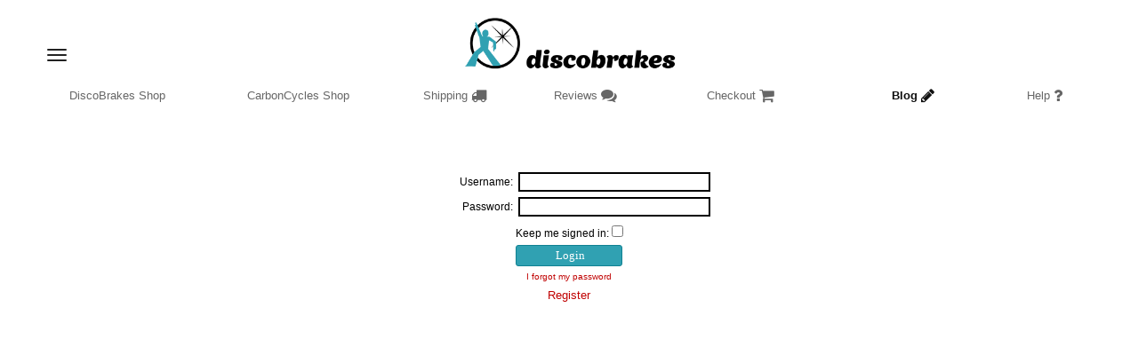

--- FILE ---
content_type: text/html; charset=UTF-8
request_url: https://www.discobrakes.com/?s=1&t=0&f=login.php?redirect=posting.php--Q--mode=reply__b__t=4405__a__sid=b3cf3c4219e179e65dcf0ea9ca991089&
body_size: 10451
content:

﻿
﻿﻿﻿





﻿<!DOCTYPE HTML PUBLIC "-//W3C//DTD HTML 4.01 Transitional//EN"><!--

Page has expired 

































-->

<!-- Minimal head scaffolding for non-forum pages (ensures viewport + CSS are in <head>) -->
<head>
    <meta charset="UTF-8">
    <meta name="viewport" content="width=device-width, initial-scale=1.0, user-scalable=0">
        <title>DiscoBrakes Shop</title>
    <link href="css/style-unpicked.css" rel="stylesheet">
    <link href="css/style-gen.css" rel="stylesheet">
    <script src="https://ajax.googleapis.com/ajax/libs/jquery/1.11.3/jquery.min.js"></script>
</head>

<script LANGUAGE="JavaScript">
function confirmSubmit(message)
{
    return confirm(message);
}
</script>

                <div id="but-spinner-container" style="display:none; position:fixed; top:0; left:0; width:100%; height:100%; background:rgba(0,0,0,0.5); 
                        align-items:center; justify-content:center; flex-direction:column;z-index:1000;">
                    <div id="but-shipping_spinner" style="border: 4px solid rgba(255, 255, 255, 0.3); border-radius: 50%; border-top: 4px solid #fff; width: 30px; 
                        height: 30px; animation: but-spin 1s linear infinite;"></div>                        
                </div>
                <style>
                    @keyframes but-spin {
                        0% { transform: rotate(0deg); }
                        100% { transform: rotate(360deg); }
                    }
                </style>
            <script>
                function showButSpinner() {
                    document.getElementById('but-spinner-container').style.display = 'flex';
        
                    // Here you would typically start your update process, e.g., an AJAX call or PHP script execution
                    // For demonstration, we'll just hide the spinner after a short delay
//                     setTimeout(function() {
//                         document.getElementById('spinner-container').style.display = 'none';
//                     }, 3000); // Hide spinner after 3 seconds
                }
 
				// Always hide spinner on fresh load or back/forward navigation
  window.addEventListener('pageshow', function(event) {
    var spinner = document.getElementById('but-spinner-container');
    if (spinner) {
      spinner.style.display = 'none';
    }
  });
            </script>﻿

<div class="modal fade" data-keyboard="false" data-backdrop="static" id="myModal2" tabindex="-1" role="dialog" aria-labelledby="myModalLabel" aria-hidden="true" style="display:none">
            <div class="modal-dialog">
                <div class="modal-content">
                    <FORM action="" METHOD=POST name=form_right_col_country STYLE="DISPLAY:INLINE;">
                    <div class="modal-header">
                        <h4 class="modal-title" id="myModalLabel">
                            Select Your Region&nbsp;
                            <i class="fa fa-globe fa-1x"></i>
                        </h4>
                    </div>
                    <div class="modal-body">
                        <div class="container">
                            <div class="row" align="left">
                                For up to date stock <SELECT name=select_country style="WIDTH: 150px; border: gray 1px solid;" ><OPTION value="US"  SELECTED >United States</OPTION><OPTION value="GB" >United Kingdom</OPTION><OPTION>---------------</OPTION><OPTION value="AU" >Australia</OPTION><OPTION value="BE" >Belgium</OPTION><OPTION value="BR" >Brazil</OPTION><OPTION value="CA" >Canada</OPTION><OPTION value="FR" >France</OPTION><OPTION value="DE" >Germany</OPTION><OPTION value="IE" >Ireland</OPTION><OPTION value="IL" >Israel</OPTION><OPTION value="IT" >Italy</OPTION><OPTION value="NL" >Netherlands</OPTION><OPTION value="NO" >Norway</OPTION><OPTION value="PT" >Portugal</OPTION><OPTION value="ES" >Spain</OPTION><OPTION value="SE" >Sweden</OPTION><OPTION>---------------</OPTION><OPTION value="AL" >Albania</OPTION><OPTION value="DZ" >Algeria</OPTION><OPTION value="AD" >Andorra</OPTION><OPTION value="AO" >Angola</OPTION><OPTION value="AI" >Anguilla</OPTION><OPTION value="AQ" >Antarctica</OPTION><OPTION value="AG" >Antigua and Barbuda</OPTION><OPTION value="AR" >Argentina</OPTION><OPTION value="AM" >Armenia</OPTION><OPTION value="AW" >Aruba</OPTION><OPTION value="AU" >Australia</OPTION><OPTION value="AT" >Austria</OPTION><OPTION value="AZ" >Azerbaijan</OPTION><OPTION value="BS" >Bahamas</OPTION><OPTION value="BH" >Bahrain</OPTION><OPTION value="BD" >Bangladesh</OPTION><OPTION value="BB" >Barbados</OPTION><OPTION value="BY" >Belarus</OPTION><OPTION value="BE" >Belgium</OPTION><OPTION value="BZ" >Belize</OPTION><OPTION value="BJ" >Benin</OPTION><OPTION value="BM" >Bermuda</OPTION><OPTION value="BT" >Bhutan</OPTION><OPTION value="BO" >Bolivia</OPTION><OPTION value="BA" >Bosnia</OPTION><OPTION value="BW" >Botswana</OPTION><OPTION value="BV" >Bouvet Island</OPTION><OPTION value="BR" >Brazil</OPTION><OPTION value="IO" >British Indian Ocean Territory</OPTION><OPTION value="BN" >Brunei</OPTION><OPTION value="BG" >Bulgaria</OPTION><OPTION value="BF" >Burkina Faso</OPTION><OPTION value="BI" >Burundi</OPTION><OPTION value="KH" >Cambodia (Kampuchea)</OPTION><OPTION value="CM" >Cameroon</OPTION><OPTION value="CA" >Canada</OPTION><OPTION value="CV" >Cape Verde</OPTION><OPTION value="KY" >Cayman Islands</OPTION><OPTION value="CF" >Central African Republic</OPTION><OPTION value="TD" >Chad</OPTION><OPTION value="CL" >Chile</OPTION><OPTION value="CN" >China</OPTION><OPTION value="CX" >Christmas Island</OPTION><OPTION value="CC" >Cocos (Keeling) Islands</OPTION><OPTION value="CO" >Colombia</OPTION><OPTION value="KM" >Comoro Islands</OPTION><OPTION value="CG" >Congo</OPTION><OPTION value="CK" >Cook Islands</OPTION><OPTION value="CR" >Costa Rica</OPTION><OPTION value="HR" >Croatia</OPTION><OPTION value="CU" >Cuba</OPTION><OPTION value="CY" >Cyprus</OPTION><OPTION value="CZ" >Czech Republic</OPTION><OPTION value="DK" >Denmark</OPTION><OPTION value="DJ" >Djibouti</OPTION><OPTION value="DM" >Dominica</OPTION><OPTION value="DO" >Dominican Republic</OPTION><OPTION value="EC" >Ecuador</OPTION><OPTION value="EG" >Egypt</OPTION><OPTION value="SV" >El Salvador</OPTION><OPTION value="GQ" >Equatorial Guinea</OPTION><OPTION value="EE" >Estonia</OPTION><OPTION value="ET" >Ethiopia</OPTION><OPTION value="FK" >Falkland Islands (Malvinas)</OPTION><OPTION value="FO" >Faroe Islands</OPTION><OPTION value="FJ" >Fiji</OPTION><OPTION value="FI" >Finland</OPTION><OPTION value="FR" >France</OPTION><OPTION value="GA" >Gabon</OPTION><OPTION value="GM" >Gambia</OPTION><OPTION value="GE" >Georgia</OPTION><OPTION value="DE" >Germany</OPTION><OPTION value="GH" >Ghana</OPTION><OPTION value="GI" >Gibraltar</OPTION><OPTION value="GR" >Greece</OPTION><OPTION value="GL" >Greenland</OPTION><OPTION value="GD" >Grenada</OPTION><OPTION value="GP" >Guadeloupe</OPTION><OPTION value="GU" >Guam</OPTION><OPTION value="GT" >Guatemala</OPTION><OPTION value="GG" >Guernsey</OPTION><OPTION value="GF" >Guiana (French)</OPTION><OPTION value="GN" >Guinea</OPTION><OPTION value="GW" >Guinea Bissau</OPTION><OPTION value="GY" >Guyana</OPTION><OPTION value="HT" >Haiti</OPTION><OPTION value="HN" >Honduras</OPTION><OPTION value="HK" >Hong Kong</OPTION><OPTION value="HU" >Hungary</OPTION><OPTION value="IS" >Iceland</OPTION><OPTION value="IN" >India</OPTION><OPTION value="ID" >Indonesia</OPTION><OPTION value="IR" >Iran</OPTION><OPTION value="IQ" >Iraq</OPTION><OPTION value="IE" >Ireland</OPTION><OPTION value="IM" >Isle of Man</OPTION><OPTION value="IL" >Israel</OPTION><OPTION value="IT" >Italy</OPTION><OPTION value="CI" >Ivory Coast</OPTION><OPTION value="JM" >Jamaica</OPTION><OPTION value="JP" >Japan</OPTION><OPTION value="JE" >Jersey</OPTION><OPTION value="JT" >Johnston Island</OPTION><OPTION value="JO" >Jordan</OPTION><OPTION value="KZ" >Kazakhstan</OPTION><OPTION value="KE" >Kenya</OPTION><OPTION value="KI" >Kiribati</OPTION><OPTION value="KP" >Korea (North)</OPTION><OPTION value="KW" >Kuwait</OPTION><OPTION value="KG" >Kyrgyzstan</OPTION><OPTION value="LA" >Laos</OPTION><OPTION value="LV" >Latvia</OPTION><OPTION value="LB" >Lebanon</OPTION><OPTION value="LS" >Lesotho</OPTION><OPTION value="LR" >Liberia</OPTION><OPTION value="LY" >Libya</OPTION><OPTION value="LI" >Liechtenstein</OPTION><OPTION value="LT" >Lithuania</OPTION><OPTION value="LU" >Luxembourg</OPTION><OPTION value="MO" >Macau</OPTION><OPTION value="MK" >Macedonia</OPTION><OPTION value="MG" >Madagascar</OPTION><OPTION value="MW" >Malawi</OPTION><OPTION value="MY" >Malaysia</OPTION><OPTION value="MV" >Maldives</OPTION><OPTION value="ML" >Mali</OPTION><OPTION value="MT" >Malta</OPTION><OPTION value="MH" >Marshall Islands</OPTION><OPTION value="MQ" >Martinique</OPTION><OPTION value="MR" >Mauritania</OPTION><OPTION value="MU" >Mauritius</OPTION><OPTION value="MX" >Mexico</OPTION><OPTION value="FM" >Micronesia</OPTION><OPTION value="MI" >Midway Islands</OPTION><OPTION value="MD" >Moldavia</OPTION><OPTION value="MC" >Monaco</OPTION><OPTION value="MN" >Mongolia</OPTION><OPTION value="ME" >Montenegro</OPTION><OPTION value="MS" >Montserrat</OPTION><OPTION value="MA" >Morocco</OPTION><OPTION value="MZ" >Mozambique</OPTION><OPTION value="MM" >Myanmar</OPTION><OPTION value="NA" >Namibia</OPTION><OPTION value="NR" >Nauru</OPTION><OPTION value="NP" >Nepal</OPTION><OPTION value="NL" >Netherlands</OPTION><OPTION value="AN" >Netherlands Antilles</OPTION><OPTION value="NC" >New Caledonia</OPTION><OPTION value="NZ" >New Zealand</OPTION><OPTION value="NI" >Nicaragua</OPTION><OPTION value="NE" >Niger</OPTION><OPTION value="NG" >Nigeria</OPTION><OPTION value="NU" >Niue</OPTION><OPTION value="NF" >Norfolk Island</OPTION><OPTION value="NO" >Norway</OPTION><OPTION value="OM" >Oman</OPTION><OPTION value="PC" >Pacific Islands (US)</OPTION><OPTION value="PK" >Pakistan</OPTION><OPTION value="PA" >Panama</OPTION><OPTION value="PG" >Papua New Guinea</OPTION><OPTION value="PY" >Paraguay</OPTION><OPTION value="PE" >Peru</OPTION><OPTION value="PH" >Philippines</OPTION><OPTION value="PN" >Pitcairn Islands</OPTION><OPTION value="PL" >Poland</OPTION><OPTION value="PF" >Polynesia (French)</OPTION><OPTION value="PT" >Portugal</OPTION><OPTION value="PR" >Puerto Rico</OPTION><OPTION value="QA" >Qatar</OPTION><OPTION value="RE" >Reunion</OPTION><OPTION value="RO" >Romania</OPTION><OPTION value="RU" >Russia</OPTION><OPTION value="RW" >Rwanda</OPTION><OPTION value="EH" >Sahara (Western)</OPTION><OPTION value="SH" >Saint Helena</OPTION><OPTION value="KN" >Saint Kitts and Nevis</OPTION><OPTION value="LC" >Saint Lucia</OPTION><OPTION value="PM" >Saint Pierre and Miquelon</OPTION><OPTION value="VC" >Saint Vincent and Grenadines</OPTION><OPTION value="AS" >Samoa (American)</OPTION><OPTION value="WS" >Samoa (Western)</OPTION><OPTION value="SM" >San Marino</OPTION><OPTION value="ST" >Sao Tome and Principe</OPTION><OPTION value="SA" >Saudi Arabia</OPTION><OPTION value="SN" >Senegal</OPTION><OPTION value="RS" >Serbia</OPTION><OPTION value="SC" >Seychelles</OPTION><OPTION value="SL" >Sierra Leone</OPTION><OPTION value="SG" >Singapore</OPTION><OPTION value="SK" >Slovakia</OPTION><OPTION value="SI" >Slovenia</OPTION><OPTION value="SB" >Solomon Islands</OPTION><OPTION value="SO" >Somalia</OPTION><OPTION value="ZA" >South Africa</OPTION><OPTION value="KR" >South Korea</OPTION><OPTION value="ES" >Spain</OPTION><OPTION value="LK" >Sri Lanka</OPTION><OPTION value="SD" >Sudan</OPTION><OPTION value="SR" >Surinam</OPTION><OPTION value="SZ" >Swaziland</OPTION><OPTION value="SE" >Sweden</OPTION><OPTION value="CH" >Switzerland</OPTION><OPTION value="SY" >Syria</OPTION><OPTION value="TJ" >Tadzhikistan</OPTION><OPTION value="TW" >Taiwan</OPTION><OPTION value="TZ" >Tanzania</OPTION><OPTION value="TH" >Thailand</OPTION><OPTION value="TP" >Timor (East)</OPTION><OPTION value="TG" >Togo</OPTION><OPTION value="TK" >Tokelau</OPTION><OPTION value="TO" >Tonga</OPTION><OPTION value="TT" >Trinidad and Tobago</OPTION><OPTION value="TN" >Tunisia</OPTION><OPTION value="TR" >Turkey</OPTION><OPTION value="TM" >Turkmenistan</OPTION><OPTION value="TC" >Turks and Caicos Islands</OPTION><OPTION value="TV" >Tuvalu</OPTION><OPTION value="UG" >Uganda</OPTION><OPTION value="UA" >Ukraine</OPTION><OPTION value="AE" >United Arab Emirates</OPTION><OPTION value="GB" >United Kingdom</OPTION><OPTION value="UY" >Uruguay</OPTION><OPTION value="UZ" >Uzbekistan</OPTION><OPTION value="VU" >Vanuatu</OPTION><OPTION value="VA" >Vatican</OPTION><OPTION value="VE" >Venezuela</OPTION><OPTION value="VN" >Vietnam</OPTION><OPTION value="VG" >Virgin Islands (British)</OPTION><OPTION value="VI" >Virgin Islands (US)</OPTION><OPTION value="WK" >Wake Island</OPTION><OPTION value="WF" >Wallis and Futuna Islands</OPTION><OPTION value="YE" >Yemen</OPTION><OPTION value="YU" >Yugoslavia</OPTION><OPTION value="ZR" >Zaire</OPTION><OPTION value="ZM" >Zambia</OPTION><OPTION value="ZW" >Zimbabwe</OPTION></SELECT><input type="hidden" name="selected_country" value="US"></input>
                            </div> 
                            <!-- <div class="row">
                                <BR>or <a href="?s=1&t=8&f=login.php?" style="font-weight:bold">login</a>
                            </div> -->
                        </div>
                    </div>
                    <div class="modal-footer">
                        <div align=left style="margin: 0; padding: 0;float: left;position: absolute;bottom: 22px;">
                            <a align="left" href="?s=1&t=8&f=login.php?">login</a>
                        </div>
                        <input class="btn btn-danger" type="submit" name="country_go" id="country_go" onClick='$("#country_go").attr("value", "Updating...");' value="OK" style="font-family: Arial;">
                        <a href="#" class="btn" style="font-family: Arial;" data-dismiss="modal">Cancel</a>
                    </div>
                    </FORM>
                </div>
            </div>
         </div><html dir="ltr">
<head>
<meta charset="UTF-8">
<meta name="viewport" content="width=device-width, initial-scale=1.0 user-scalable=0">
<META NAME="AUTHOR" CONTENT="DiscoBrakes.Com Pte Ltd">
<META NAME="description" content="Store for MTB Disc brake pads, rotors, adaptors, cables...
Free Shipping on all orders to over 150 countries world wide. 
Huge range of disc brake options and compounds stocked.
Visit DiscoBrakes.Com for a complete range of Mountain Bike disc brake pads, rubber pads and road bike pads.
">
<META NAME="keywords" content="
disc, brake, pads, rubber, mtb, mountain, bike, road, trials, adaptor, rotor
avid, juicy, elixir, formula, oro, mega, cannondale, giant, hayes, stroker, sole,
hope, mini, mono, magura, julie, louise, gustav, marta, promax, quad, rst, shimano,
xtr, xt, slx, deore, tektro, auriga, campagnolo, dura-ace, 105, ultegra, chorus,
centaur, tiagra, IS, post, mount, 180, 203, 160, Ti, bolts, hose, kit, cable, gear
bicycle, bike, vtt, down hill, DH, jump, bmx">
<title>DiscoBrakes Blog</title><!-- DiscoBrakes.Com -->
<style type="text/css">
    .forumline,.forumline_disco{background-color:#FFFFFF}.maintitle,th{font-weight:700}<!-- font,p,td,th{font-family:Verdana, Arial, Helvetica, sans-serif}a:active,a:link,a:visited{color:#c00000}a:hover{text-decoration:underline;color:#DD6900}hr{height:0;border:0 solid;border-top-width:1px}.forumline_disco{border:2px solid}td.row1{background-color:#}td.row2{background-color:#}td.row3{background-color:#}td.rowpic{background-color:#FFFFFF;background-image:url(include/pages/talk/forum/templates/Discobrakes001/images/cellpic2.jpg);background-repeat:repeat-y}th{color:#dddddd;font-size:11px;background-color:#c00000;height:25px;background-image:url(include/pages/talk/forum/templates/Discobrakes001/images/cellpic3.gif)}.gen,.genmed,.gensmall,.maintitle{color:#000000}td.cat,td.catBottom,td.catHead,td.catLeft,td.catRight,td.catSides{background-image:url(include/pages/talk/forum/templates/Discobrakes001/images/cellpic1.gif);background-color:#;border:solid;height:28px}td.cat,td.catBottom,td.catHead{height:29px;border-width:0}th.thBottom,th.thCornerL,th.thCornerR,th.thHead,th.thLeft,th.thRight,th.thSides,th.thTop{font-weight:700;border:solid;height:28px}td.row3Right,td.spaceRow{background-color:#;border:solid}td.catHead,th.thHead{font-size:12px;border-width:1px 1px 0}td.catSides,td.spaceRow,th.thSides{border-width:0 1px}td.catRight,td.row3Right,th.thRight{border-width:0 1px 0 0}td.catLeft,th.thLeft{border-width:0 0 0 1px}td.catBottom,th.thBottom{border-width:0 1px 1px}th.thTop{border-width:1px 0 0}th.thCornerL{border-width:1px 0 0 1px}th.thCornerR{border-width:1px 1px 0 0}.maintitle{font-size:14px;font-family:"Verdana, Arial, Helvetica, sans-serif",Verdana, Arial, Helvetica, sans-serif;text-decoration:none;line-height:120%}.gen{font-size:12px}.genmed{font-size:11px}.gensmall{font-size:10px}a.gen,a.genmed,a.gensmall{color:#c00000;text-decoration:none}a.gen:hover,a.genmed:hover,a.gensmall:hover{color:#DD6900;text-decoration:underline}.mainmenu{font-size:11px;color:#000000}.cattitle,.forumlink{font-size:12px;font-weight:700}a.mainmenu{text-decoration:none;color:#c00000}a.mainmenu:hover{text-decoration:underline;color:#DD6900}.cattitle,.forumlink,a.cattitle,a.forumlink{color:#c00000}.cattitle{letter-spacing:1px}a.cattitle{text-decoration:none}a.cattitle:hover{text-decoration:underline}.name,.nav,.topictitle,h1,h2{font-size:11px}a.forumlink{text-decoration:none}a.forumlink:hover{text-decoration:underline;color:#DD6900}.nav{font-weight:700;color:#000000}a.nav{text-decoration:none;color:#c00000}a.nav:hover{text-decoration:underline}.topictitle,h1,h2{font-weight:700;color:#000000}a.topictitle:link{text-decoration:none;color:#c00000}a.topictitle:visited{text-decoration:none;color:#ff8080}a.topictitle:hover{text-decoration:underline;color:#DD6900}.name,.postdetails{color:#000000}.postdetails{font-size:10px}.postbody{font-size:12px;line-height:18px}.code,.quote{font-size:11px;background-color:#ffffff}a.postlink:link{text-decoration:none;color:#c00000}a.postlink:visited{text-decoration:none;color:#ff8080}a.postlink:hover{text-decoration:underline;color:#DD6900}.code{font-family:Courier, 'Courier New', sans-serif;color:#006600;border:solid;border-width:1px}.copyright,.quote{font-family:Verdana, Arial, Helvetica, sans-serif}.copyright,.quote,a.copyright{color:#444444}.quote{line-height:125%;border:solid;border-width:1px}.copyright{font-size:10px;letter-spacing:-1px}a.copyright{text-decoration:none}a.copyright:hover{color:#000000;text-decoration:underline}input,select,textarea{color:#000000;font:400 11px Verdana, Arial, Helvetica, sans-serif;border-color:#000000}input.post,select,textarea.post{background-color:#FFFFFF}input{text-indent:2px;font-family:Verdana;font-size:16px}input.button,input.liteoption,input.mainoption{background-color:#3366FF;border-color:#8080FF;color:#eee;font-size:8pt;font-family:Verdana, Arial, Helvetica, sans-serif}input.mainoption{font-weight:400;width:120px}input.liteoption{font-weight:lighter;width:60px}BODY,H1,H2,INPUT,OPTION,P,SELECT,TD{font-family:Verdana,Helvetica,Arial}.helpline{background-color:#;border-style:none}.cell{position:relative}H1{font-size:14pt;font-weight:400}H2{font-size:12pt;font-weight:700}BODY,INPUT,OPTION,P,SELECT,TD{font-size:10pt}
</style>
<!--<link href="css/style.css?q=4" rel="stylesheet">-->
<link href="css/style-unpicked.css" rel="stylesheet">
<link href="css/style-gen.css" rel="stylesheet">
<script src="https://ajax.googleapis.com/ajax/libs/jquery/1.11.3/jquery.min.js"></script> <!-- see also script.php -->

<script type="text/javascript">
    var scrollToTop = "Scroll to Top";
</script>
</head>
	
<!-- Google tag (gtag.js) -->
<script async src="https://www.googletagmanager.com/gtag/js?id=AW-11048792730"></script>
<script>
  window.dataLayer = window.dataLayer || [];
  function gtag(){dataLayer.push(arguments);}
  gtag('js', new Date());

  gtag('config', 'AW-11048792730');
</script>
<!--  End Google Tag -->
<Script>
function get_cat_url()
{
    	var aa = "?s=1&t=0&c=0&";
	return aa;
}
function get_page_url()
{
	var aa = "?s=1&t=0&";
	return aa;
}
</Script>

﻿<BODY text="#000000" link="#c00000" vlink="#ff8080"  id="bodyContent" bgcolor="#FFFFFF">
<!-- body.php --> 
<!-- Added to enforce reload on back button --> 
<input type="hidden" id="refreshed" value="no">



<script>document.title = "DiscoBrakes Blog";</script>

<div style='max-width:1200px; margin: 0 auto;'>
 
<TABLE cellpadding=0 cellspacing=0 border=0 width=100% align=center>
<TR><TD width=33% style="position: relative; z-index: 70000;">
	﻿<nav id="hamburger-nav" class="navbar " style="width:40px; height: 20px; border-radius: 5px; background-color: transparent; margin-left: 12px; margin-bottom: 0px;">

      <div class="container-fluid" >

        <ul class="nav navbar-nav" >    

          <li class="dropdown"><a class="dropdown-toggle" data-toggle="dropdown" style="border-radius: 5px; margin-left: 0px; margin-right: 15px;" 

                 onmouseover="this.style.backgroundColor='#f5f5f5';" 

                 onmouseout="this.style.backgroundColor='';" href="#"><span class="icon-bar" style="background-color: #222;display: block;width: 22px;height: 2px;border-radius: 1px;margin-top: 4px"></span><span class="icon-bar" style="background-color: #222;display: block;width: 22px;height: 2px;border-radius: 1px;margin-top: 4px"></span><span class="icon-bar" style="background-color: #222;display: block;width: 22px;height: 2px;border-radius: 1px;margin-top: 4px"></span></a>

            <ul class="dropdown-menu"><li><a class="menu-trigger" href="#" onClick="$('#myModal2').modal('show');"><i class="fa fa-globe fa-fw"></i> United States (change)</a></li><li><a href="index.php?s=0&"><i class="fa fa-tag fa-fw"></i>

                                                                             DiscoBrakes Shop</a> </li><li><a href="index.php?s=0&t=2&type=CarbonCycles%20Shop&">

                                                                     <i class="fa fa-shopping-cart fa-fw"></i> CarbonCycles Shop</a></li><li><a href="index.php?s=0&t=4&type=Shipping">

                                                                    <i class="fa fa-truck fa-fw"></i> Shipping</a></li><li><a href="index.php?s=0&t=6&type=Reviews&">

                                                                    <i class="fa fa-file-text fa-fw"></i> Sponsorships</a></li><li><A HREF='?s=1&t=8&f=login.php?redirect=--Q--s=1__b__t=0__b__c=0__b__p=0__b____a__discoforce=1__a__&'><i class='fa fa-key fa-fw'></i> Login</A></li><li><A HREF='?s=1&t=6&f=profile.php?mode=register__a__agreed=true&'><i class='fa fa-user-plus fa-fw'></i> Register</A></li><li><a href="index.php?s=0&t=8&">

                                                                     <i class="fa fa-shopping-cart fa-fw"></i> Checkout</a></li><li><a href="index.php?s=0&t=12&">

                                                                     <i class="fa fa-info fa-fw"></i> Help &amp; About Us</a></li><li><A HREF='?s=1&t=0&f=viewforum.php?f=10__a__amp;'><i class='fa fa-comments fa-fw'></i> Blog</A></li><li><a href="http://www.carboncycles.cc" target="_blank">

                                                                     <i class="fa fa-hand-o-right fa-fw"></i> Visit CarbonCycles.CC</a></li>

        </ul>

      </li>

    </ul>

  </div>

</nav> 

<style>
      @media screen and (max-width: 1024px) {
        body.jPanelMenu,
        html.jPanelMenu {
          overflow-x: hidden;
          overflow-y: auto;
        }
        body.jPanelMenu[data-menu-position="open"],
        html.jPanelMenu[data-menu-position="open"] {
          overflow: hidden;
        }
        #jPanelMenu-menu {
          width: 260px;
          max-width: calc(100vw - 32px);
        }
        .jPanelMenu-panel {
          width: 100% !important;
          max-width: none !important;
        }
        #hamburger-nav .dropdown-menu {
          min-width: 240px;
          background: rgba(255, 255, 255, 0.95);
          border-radius: 8px;
          border: 1px solid rgba(0, 0, 0, 0.08);
          box-shadow: 0 12px 28px rgba(0, 0, 0, 0.18);
          z-index: 60040;
          padding: 6px 0;
        }
        #hamburger-nav .dropdown-menu > li > a {
          color: #111;
          padding: 10px 18px;
          line-height: 1.3;
        }
        #hamburger-nav .dropdown-menu > li + li > a {
          border-top: 1px solid rgba(0, 0, 0, 0.06);
        }
        #hamburger-nav .dropdown-menu > li > a:focus,
        #hamburger-nav .dropdown-menu > li > a:hover {
          background-color: rgba(0, 0, 0, 0.08);
          color: #111;
        }
      }
    </style>
<TD width=33% valign=top>

        <div style='border-style: none; border:0px; text-align: center; position: relative;'>
            <A HREF="https://www.discobrakes.com"><img src='https://www.discobrakes.com/images/logos/Discobrakes_logo_04.png' height=70 style='display: inline-block;'></A>
            <div style='display: inline-block; position: absolute; top: 8px; right: 16px;'>
                <font size=3 color=red REF-SITEMODE></font> 
            </div>
        </div></TD><TD width=33% align=right  valign=top>
</TD></TR></TABLE>


<TABLE cellpadding=0 cellspacing=0 border=0 width=100% height=100% align=center id='DescTable'>    
<TR height=100% id='DescTable' style="vertical-align: top;"><TD>
    <TABLE cellpadding=0 cellspacing=0 border=0 width=100% height=100% align=center valign=top id="myTable" >
        <TR height=100%>
            <TD width=100% valign=top id="columnTwo" style="padding-bottom: 10px;">
                <TABLE cellpadding=0 cellspacing=0 border=0 width=100% height=auto bgcolor=#FFFFFF>
                    <TR><TD valign=top>
                        <TABLE id="page-tabs-table" cellpadding=0 cellspacing=0 border=0 width=100% ro=TP_TP01 style="margin-bottom: 0px;">

<TR valign="bottom">  

<TD width=10%>
                    <TABLE cellpadding=0 cellspacing=0 border=0 width=100% height=100% class='tabActive' ro='unselected_tab'>
                    <TR height=5>
                    <TD rowspan=1></TD>
                    </TR>
                    <TR style='cursor: pointer'>
                    <TD onClick="top.location='?s=0&t=0&type=DiscoBrakes%20Shop';"  
                        align=center valign=middle width=100% rowspan=1><A HREF='?s=0&t=0&type=DiscoBrakes%20Shop' style="color: #000000; text-decoration: none;"><font color=#666666>DiscoBrakes&nbsp;Shop</font></A></TD>
                    </TR>
                    </TABLE>
                </TD><TD width=1%></TD>
<TD width=10%>
                    <TABLE cellpadding=0 cellspacing=0 border=0 width=100% height=100% class='tabActive' ro='unselected_tab'>
                    <TR height=5>
                    <TD rowspan=1></TD>
                    </TR>
                    <TR style='cursor: pointer'>
                    <TD onClick="top.location='?s=0&t=2&type=CarbonCycles%20Shop';"  
                        align=center valign=middle width=100% rowspan=1><A HREF='?s=0&t=2&type=CarbonCycles%20Shop' style="color: #000000; text-decoration: none;"><font color=#666666>CarbonCycles&nbsp;Shop</font></A></TD>
                    </TR>
                    </TABLE>
                </TD><TD width=1%></TD>
<TD width=7%>
                    <TABLE cellpadding=0 cellspacing=0 border=0 width=100% height=100% class='tabActive' ro='unselected_tab'>
                    <TR height=5>
                    <TD rowspan=1></TD>
                    </TR>
                    <TR style='cursor: pointer'>
                    <TD onClick="top.location='?s=0&t=4&type=Shipping';"  
                        align=center valign=middle width=100% rowspan=1><A HREF='?s=0&t=4&type=Shipping' style="color: #000000; text-decoration: none;"><font color=#666666>Shipping</font> <font color=#666666><div style="display: inline-block; position: relative;"><i class="fa fa-truck fa-lg" aria-hidden="true"></i></div></font></A></TD>
                    </TR>
                    </TABLE>
                </TD><TD width=1%></TD>
<TD width=7%>
                    <TABLE cellpadding=0 cellspacing=0 border=0 width=100% height=100% class='tabActive' ro='unselected_tab'>
                    <TR height=5>
                    <TD rowspan=1></TD>
                    </TR>
                    <TR style='cursor: pointer'>
                    <TD onClick="top.location='?s=0&t=6&type=Reviews';"  
                        align=center valign=middle width=100% rowspan=1><A HREF='?s=0&t=6&type=Reviews' style="color: #000000; text-decoration: none;"><font color=#666666>Reviews</font> <font color=#666666><div style="display: inline-block; position: relative;"><i class="fa fa-comments fa-lg" aria-hidden="true"></i></div></font></A></TD>
                    </TR>
                    </TABLE>
                </TD><TD width=1%></TD>
<TD width=10%>
                    <TABLE cellpadding=0 cellspacing=0 border=0 width=100% height=100% class='tabActive' ro='unselected_tab'>
                    <TR height=5>
                    <TD rowspan=1></TD>
                    </TR>
                    <TR style='cursor: pointer'>
                    <TD onClick="top.location='?s=0&t=8&';"  
                        align=center valign=middle width=100% rowspan=1><A HREF='?s=0&t=8&' style="color: #000000; text-decoration: none;"><font color=#666666>Checkout</font> <font color=#666666><div style="display: inline-block; position: relative;"><i class="fa fa-shopping-cart fa-lg" aria-hidden="true" style="position: relative;"></i></div></font></A></TD>
                    </TR>
                    </TABLE>
                </TD><TD width=2%></TD>
<TD width=7%>
                    <TABLE cellpadding=0 cellspacing=0 border=0 width=100% height=100% class='tabActive' ro='selected_tab'>
                    <TR style='cursor: pointer'>
                    <TD onClick="top.location='?s=1&t=0&';"  
                        align=center valign=middle width=100% rowspan=2 no_bgcolor=#c00000 style='padding-top: 10px;'><A HREF='?s=1&t=0&' style="color: #111111; text-decoration: none;"><font color=#111111><B>Blog</B></font> <font color=#111111><B><div style="display: inline-block; position: relative;"><i class="fa fa-pencil fa-lg" aria-hidden="true"></i></div></B></font></A></TD>
                    </TR>
                    </TABLE>
                </TD><TD width=1%></TD>
<TD width=7%>
                    <TABLE cellpadding=0 cellspacing=0 border=0 width=100% height=100% class='tabActive' ro='unselected_tab'>
                    <TR height=5>
                    <TD rowspan=1></TD>
                    </TR>
                    <TR style='cursor: pointer'>
                    <TD onClick="top.location='?s=0&t=12&';"  
                        align=center valign=middle width=100% rowspan=1><A HREF='?s=0&t=12&' style="color: #000000; text-decoration: none;"><font color=#666666>Help</font> <font color=#666666><div style="display: inline-block; position: relative;"><i class="fa fa-question fa-lg" aria-hidden="true"></i></div></font></A></TD>
                    </TR>
                    </TABLE>
                </TD>
</TR></TABLE>

<style>
    @media (max-width: 767px) {
        #page-tabs-table {
            margin-bottom: 8px !important;
        }
    }
</style>

<div class="table-responsive" id="tableForkResponsive" style="border: none; margin-top: 6rem;">
<form action="?s=1&t=0&f=login.php?sid=f90d9a8a84dd92c16055f073dfd40298&" method="post" target="_top">


<table width="100%" cellpadding="4" cellspacing="1" border="0" class="forumline" align="center">
  <tr>
    <td class="row1">
      <table border="0" cellpadding="3" cellspacing="1" width="100%" class="responsive-table">
        <tr>
          <td colspan="2" align="center"></td>
        </tr>
        <tr>
          <td width="45%" align="right" ><span class="gen">Username:</span></td>
          <td  >
            <input type="text" class="post" name="username" style="min-width: 120px;" size="25" maxlength="40" value="" />
          </td>
        </tr>
        <tr>
          <td width="45%"align="right" ><span class="gen">Password:</span></td>
          <td  >
            <input type="password" class="post" name="password" style="min-width: 120px;" size="25" maxlength="32" />
          </td>
        </tr>
        <tr align="center">
          <td colspan="2" ><span class="gen">Keep me signed in: <input type="checkbox" name="autologin" /></span></td>
        </tr>
        <tr align="center">
          <td colspan="2" ><input type="hidden" name="redirect" value="posting.php?mode=reply&t=4405" /><input type="submit" name="login" class="mainoption" value="Login"
            style="background: #30A1B2; color: #FFFFFF; font: 10pt Verdana; padding: 3px; border: 1px solid #108192; border-radius: 3px;"/></td>
        </tr>
        <tr align="center">
          <td colspan="2" ><span class="gensmall"><a href="?s=1&t=0&f=profile.php?mode=sendpassword__a__amp;sid=f90d9a8a84dd92c16055f073dfd40298&" class="gensmall">I forgot my password</a></span></td>
        </tr>
      </table>
    </td>
  </tr>
</table>

<style>

.forumline {
  max-width: 100%;
  box-sizing: border-box;
}

.responsive-table {
  width: 100%;
  max-width: 100%;
  border-collapse: collapse;
  box-sizing: border-box;
}

@media screen and (max-width: 768px) {
  .responsive-table, .responsive-table thead, .responsive-table tbody, .responsive-table th, .responsive-table td, .responsive-table tr {
    display: block;
  }

  /* Hide table headers (but not display: none;, for accessibility) */
  .responsive-table thead tr {
    position: absolute;
    top: -9999px;
    left: -9999px;
  }

  .responsive-table tr {
    margin-bottom: 15px;
  }

  .responsive-table td {
    /* Behave like a "row" */
    border: none;
    position: relative;
    text-align: left;
  }

  .responsive-table td:before {
    /* Now like a table header */
    position: absolute;
    /* Top/left values mimic padding */
    top: 6px;
    left: 6px;
    width: 45%;
    padding-right: 10px;
    white-space: nowrap;
    content: attr(data-label);
    font-weight: bold;
  }


  /* Adjust input fields for smaller screens */
  .responsive-table input[type="text"], .responsive-table input[type="password"] {
    width: 100%;
  }

  /* Center the submit button */
  .responsive-table .mainoption {
    width: 100%;
    margin: 10px 0;
  }
}
</style>

<P align=center><A HREF="?s=1&t=6&f=profile.php?mode=register__a__agreed=true&">Register</A></P>

</form>
</div>

<!-- placeholder -->

                        </TD>
                    </TR></TABLE>
            </TD>
        </TR>
    </TABLE>
</TD></TR>
</TABLE>
</div><TABLE cellpadding=0 cellspacing=0 border=0 width=100% align=center id='LowerTable'>
		<TR>
            <TD width=50% align=left>
                    <A HREF="?s=0&t=10&q=privacy&"><FONT color=#FFFFFF>privacy</font></A>&nbsp;|
                    <A HREF="?s=0&t=10&q=terms&"><FONT color=#FFFFFF>terms</font></A>&nbsp;|
                    <A HREF="?s=1&t=0&"><FONT color=#FFFFFF>blog</font></A>&nbsp;|
                    <A HREF="?s=0&t=12&m=0#about-us-section"><FONT color=#FFFFFF>contact</font></A></TD><TD width=15%><span style="color:#FFFFFF; font-family:verdana; font-size:14px; font-weight:600;"><I>Stop In Style</I></span></TD><TD width=50% align=right><FONT color=#FFFFFF>Specifications subject to change &copy; Copyright DiscoBrakes.Com Pte Ltd 1999-2026</font></FONT></TD></TR></TABLE><script>
    (function(i,s,o,g,r,a,m){i['GoogleAnalyticsObject']=r;i[r]=i[r]||function(){
            (i[r].q=i[r].q||[]).push(arguments)},i[r].l=1*new Date();a=s.createElement(o),
        m=s.getElementsByTagName(o)[0];a.async=1;a.src=g;m.parentNode.insertBefore(a,m)
    })(window,document,'script','//www.google-analytics.com/analytics.js','ga');

    ga('create', 'UA-1096730-1', 'auto');
    ga('send', 'pageview');

</script> 











































































































































































































































































































































































































































































































































































































































































































































































































































































































































































































































<script> //Script to auto star videos when they are visible
(function () {
  function ensureAttrs(v) {
    // Ensure autoplay-allowed state even if template cache omitted attrs
    v.muted = true;                    // property matters for autoplay policy
    v.setAttribute('muted', '');
    v.setAttribute('playsinline', '');
    v.setAttribute('autoplay', '');
  }

  function visibleEnough(el, threshold) {
    var r = el.getBoundingClientRect();
    var vh = window.innerHeight || document.documentElement.clientHeight;
    var vw = window.innerWidth  || document.documentElement.clientWidth;
    var w = Math.max(0, Math.min(r.right, vw) - Math.max(r.left, 0));
    var h = Math.max(0, Math.min(r.bottom, vh) - Math.max(r.top, 0));
    var vis = w * h, tot = (r.width || 0) * (r.height || 0);
    return tot > 0 && (vis / tot) >= (threshold || 0.3);
  }

  function tryPlay(v) {
    ensureAttrs(v);
    // Safari: make sure the element is (re)loaded after being muted
    if (v.readyState < 2) { // HAVE_CURRENT_DATA
      var onld = function () { v.removeEventListener('loadeddata', onld); v.play().catch(function(){}); };
      v.addEventListener('loadeddata', onld);
      try { v.load(); } catch(e) {}
    }
    v.play().catch(function(){});
  }

  function pauseAll() {
    var vids = document.querySelectorAll('video.bb-video');
    for (var i = 0; i < vids.length; i++) vids[i].pause();
  }

  document.addEventListener('DOMContentLoaded', function () {
    var vids = document.querySelectorAll('video.bb-video');
    if (!vids.length) return;

    // Observer path (modern browsers)
    if ('IntersectionObserver' in window) {
      var obs = new IntersectionObserver(function (entries) {
        for (var i = 0; i < entries.length; i++) {
          var e = entries[i], v = e.target;
          if (e.isIntersecting && document.visibilityState === 'visible') {
            tryPlay(v);
          } else {
            v.pause();
          }
        }
      }, { threshold: 0.5 });

      for (var j = 0; j < vids.length; j++) {
        ensureAttrs(vids[j]);
        obs.observe(vids[j]);
      }

      // Initial kick in case the video is already visible on load
      for (var k = 0; k < vids.length; k++) {
        if (visibleEnough(vids[k], 0.5) && document.visibilityState === 'visible') {
          tryPlay(vids[k]);
        }
      }
    } else {
      // Fallback for very old browsers
      function tick() {
        for (var i = 0; i < vids.length; i++) {
          var v = vids[i];
          ensureAttrs(v);
          if (document.visibilityState !== 'visible') { v.pause(); continue; }
          if (visibleEnough(v, 0.5)) tryPlay(v); else v.pause();
        }
      }
      ['scroll','resize','orientationchange','visibilitychange'].forEach(function (ev) {
        window.addEventListener(ev, tick, { passive: true });
      });
      tick();
    }

    // If the tab goes hidden, pause everything
    document.addEventListener('visibilitychange', function () {
      if (document.visibilityState !== 'visible') pauseAll();
    });

    // iOS safety net: first touch counts as user gesture, try playing any visible paused videos
    window.addEventListener('touchstart', function once() {
      var vids = document.querySelectorAll('video.bb-video');
      for (var i = 0; i < vids.length; i++) {
        if (visibleEnough(vids[i], 0.5) && vids[i].paused) tryPlay(vids[i]);
      }
      window.removeEventListener('touchstart', once, { passive: true });
    }, { passive: true });
  });
})();
</script>


</BODY>
<input type='hidden' id='varMobile' value='0'/>
        <input type='hidden' id='varOldIE' value='0'/>
        <input type='hidden' id='varSiteName' value='disco'/>
        <input type='hidden' id='varTopBGColor' value='F3FFFF'/>
        <input type='hidden' id='varSiteName' value='disco'/>
        <input type='hidden' id='varCategory' value='1'/>
        <input type='hidden' id='varDisco' value='1'/><script src="js/main_version_number_v000002.js?q=2" type="text/javascript"></script><script src="js/load_more.js?q=5" type="text/javascript"></script><!--[if IE 8]>
<link href="css/ie8.css" rel="stylesheet">
<!['endif']-->
<!--[if IE 7]>
<link href="css/ie7.css" rel="stylesheet">
<link href="font-awesome/css/font-awesome-ie7.css" rel="stylesheet">
<!['endif']-->
<!--[if IE 6]>
<link href="css/ie6.css" rel="stylesheet">
<!['endif']-->




--- FILE ---
content_type: text/plain
request_url: https://www.google-analytics.com/j/collect?v=1&_v=j102&a=1187071181&t=pageview&_s=1&dl=https%3A%2F%2Fwww.discobrakes.com%2F%3Fs%3D1%26t%3D0%26f%3Dlogin.php%3Fredirect%3Dposting.php--Q--mode%3Dreply__b__t%3D4405__a__sid%3Db3cf3c4219e179e65dcf0ea9ca991089%26&ul=en-us%40posix&dt=DiscoBrakes%20Blog&sr=1280x720&vp=1280x720&_u=IEBAAEABAAAAACAAI~&jid=1336013075&gjid=1175633822&cid=606936116.1769583246&tid=UA-1096730-1&_gid=67203439.1769583246&_r=1&_slc=1&z=2011298985
body_size: -451
content:
2,cG-BW8X4RY3JH